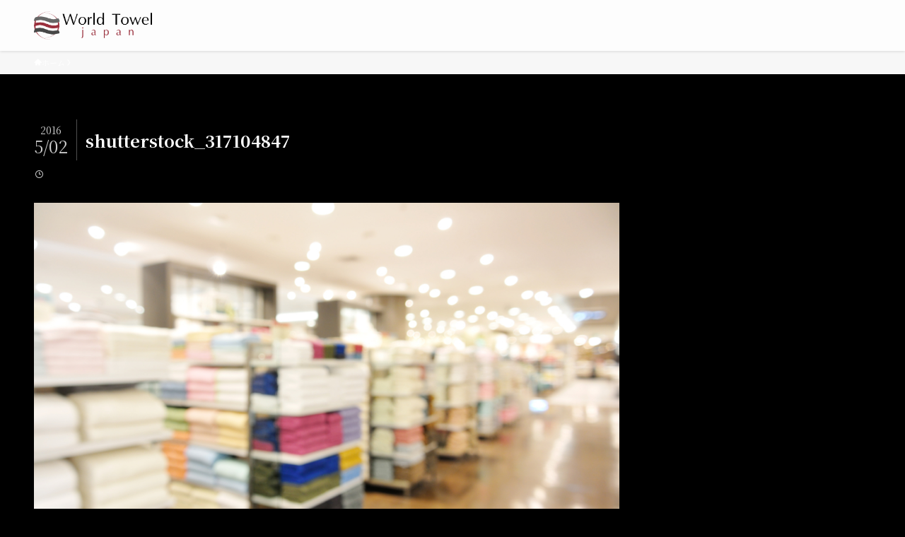

--- FILE ---
content_type: text/html; charset=UTF-8
request_url: https://www.worldtowel.jp/product/attachment/shutterstock_317104847/
body_size: 7352
content:
<!DOCTYPE html><html dir="ltr" lang="ja" prefix="og: https://ogp.me/ns#" data-loaded="false" data-scrolled="false" data-spmenu="closed"><head><meta charset="utf-8"><meta name="format-detection" content="telephone=no"><meta http-equiv="X-UA-Compatible" content="IE=edge"><meta name="viewport" content="width=device-width, viewport-fit=cover"><link media="all" href="https://www.worldtowel.jp/wp-content/cache/autoptimize/css/autoptimize_b7dd90837b16d37a8488379a37a6eff2.css" rel="stylesheet"><link media="print" href="https://www.worldtowel.jp/wp-content/cache/autoptimize/css/autoptimize_30cf4bd0a6a91f7e9b066476233b9a42.css" rel="stylesheet"><title>shutterstock_317104847 | ワールドタオル</title><meta name="robots" content="max-image-preview:large" /><meta name="author" content="Qyuta"/><meta name="google-site-verification" content="l8si236yH5GFbskf6NZBGWsP-feLD7UstyJW6rGk-xc" /><link rel="canonical" href="https://www.worldtowel.jp/product/attachment/shutterstock_317104847/" /><meta name="generator" content="All in One SEO (AIOSEO) 4.9.1" /><meta property="og:locale" content="ja_JP" /><meta property="og:site_name" content="ワールドタオル ｜アスリートのために生まれた究極のスポーツタオル" /><meta property="og:type" content="article" /><meta property="og:title" content="shutterstock_317104847 | ワールドタオル" /><meta property="og:url" content="https://www.worldtowel.jp/product/attachment/shutterstock_317104847/" /><meta property="fb:admins" content="1387234771522860" /><meta property="og:image" content="https://www.worldtowel.jp/wp-content/uploads/2019/06/肌触りと吸水性TOP.jpg" /><meta property="og:image:secure_url" content="https://www.worldtowel.jp/wp-content/uploads/2019/06/肌触りと吸水性TOP.jpg" /><meta property="og:image:width" content="300" /><meta property="og:image:height" content="300" /><meta property="article:published_time" content="2016-05-01T16:34:09+00:00" /><meta property="article:modified_time" content="2016-05-01T16:34:09+00:00" /><meta property="article:publisher" content="https://www.facebook.com/worldtowel" /><meta name="twitter:card" content="summary" /><meta name="twitter:title" content="shutterstock_317104847 | ワールドタオル" /><meta name="twitter:image" content="https://www.worldtowel.jp/wp-content/uploads/2019/06/肌触りと吸水性TOP.jpg" /> <script type="application/ld+json" class="aioseo-schema">{"@context":"https:\/\/schema.org","@graph":[{"@type":"BreadcrumbList","@id":"https:\/\/www.worldtowel.jp\/product\/attachment\/shutterstock_317104847\/#breadcrumblist","itemListElement":[{"@type":"ListItem","@id":"https:\/\/www.worldtowel.jp#listItem","position":1,"name":"\u30db\u30fc\u30e0","item":"https:\/\/www.worldtowel.jp","nextItem":{"@type":"ListItem","@id":"https:\/\/www.worldtowel.jp\/product\/attachment\/shutterstock_317104847\/#listItem","name":"shutterstock_317104847"}},{"@type":"ListItem","@id":"https:\/\/www.worldtowel.jp\/product\/attachment\/shutterstock_317104847\/#listItem","position":2,"name":"shutterstock_317104847","previousItem":{"@type":"ListItem","@id":"https:\/\/www.worldtowel.jp#listItem","name":"\u30db\u30fc\u30e0"}}]},{"@type":"ItemPage","@id":"https:\/\/www.worldtowel.jp\/product\/attachment\/shutterstock_317104847\/#itempage","url":"https:\/\/www.worldtowel.jp\/product\/attachment\/shutterstock_317104847\/","name":"shutterstock_317104847 | \u30ef\u30fc\u30eb\u30c9\u30bf\u30aa\u30eb","inLanguage":"ja","isPartOf":{"@id":"https:\/\/www.worldtowel.jp\/#website"},"breadcrumb":{"@id":"https:\/\/www.worldtowel.jp\/product\/attachment\/shutterstock_317104847\/#breadcrumblist"},"author":{"@id":"https:\/\/www.worldtowel.jp\/author\/qyuta\/#author"},"creator":{"@id":"https:\/\/www.worldtowel.jp\/author\/qyuta\/#author"},"datePublished":"2016-05-02T01:34:09+09:00","dateModified":"2016-05-02T01:34:09+09:00"},{"@type":"Organization","@id":"https:\/\/www.worldtowel.jp\/#organization","name":"\u30ef\u30fc\u30eb\u30c9\u30bf\u30aa\u30eb","description":"\u30d7\u30ed\u30b9\u30dd\u30fc\u30c4\u9078\u624b\u3084\u30c8\u30c3\u30d7\u30a2\u30b9\u30ea\u30fc\u30c8\u3001\u30ab\u30ea\u30b9\u30de\u30c8\u30ec\u30fc\u30ca\u30fc\u304c\u4fe1\u983c\u3057\u611b\u7528\u3057\u7d9a\u3051\u308b\u30ef\u30f3\u30e9\u30f3\u30af\u4e0a\u306e\u30b9\u30dd\u30fc\u30c4\u30bf\u30aa\u30eb","url":"https:\/\/www.worldtowel.jp\/","telephone":"+81453509235","logo":{"@type":"ImageObject","url":"https:\/\/www.worldtowel.jp\/wp-content\/uploads\/2019\/06\/STORE.JP\u7528\u30ed\u30b4.jpg","@id":"https:\/\/www.worldtowel.jp\/product\/attachment\/shutterstock_317104847\/#organizationLogo","width":420,"height":400,"caption":"\u30ef\u30fc\u30eb\u30c9\u30bf\u30aa\u30eb\u306e\u30ed\u30b4"},"image":{"@id":"https:\/\/www.worldtowel.jp\/product\/attachment\/shutterstock_317104847\/#organizationLogo"},"sameAs":["https:\/\/www.facebook.com\/worldtowel"]},{"@type":"Person","@id":"https:\/\/www.worldtowel.jp\/author\/qyuta\/#author","url":"https:\/\/www.worldtowel.jp\/author\/qyuta\/","name":"Qyuta","image":{"@type":"ImageObject","@id":"https:\/\/www.worldtowel.jp\/product\/attachment\/shutterstock_317104847\/#authorImage","url":"https:\/\/secure.gravatar.com\/avatar\/86fb586127dce92316b6cba990b55d949c0ffb54bcfa80b7fb1fec88526f1f24?s=96&d=mm&r=g","width":96,"height":96,"caption":"Qyuta"}},{"@type":"WebSite","@id":"https:\/\/www.worldtowel.jp\/#website","url":"https:\/\/www.worldtowel.jp\/","name":"\u30ef\u30fc\u30eb\u30c9\u30bf\u30aa\u30eb","description":"\u30d7\u30ed\u30b9\u30dd\u30fc\u30c4\u9078\u624b\u3084\u30c8\u30c3\u30d7\u30a2\u30b9\u30ea\u30fc\u30c8\u3001\u30ab\u30ea\u30b9\u30de\u30c8\u30ec\u30fc\u30ca\u30fc\u304c\u4fe1\u983c\u3057\u611b\u7528\u3057\u7d9a\u3051\u308b\u30ef\u30f3\u30e9\u30f3\u30af\u4e0a\u306e\u30b9\u30dd\u30fc\u30c4\u30bf\u30aa\u30eb","inLanguage":"ja","publisher":{"@id":"https:\/\/www.worldtowel.jp\/#organization"}}]}</script> <link rel='dns-prefetch' href='//www.googletagmanager.com' /><link rel="alternate" type="application/rss+xml" title="ワールドタオル &raquo; フィード" href="https://www.worldtowel.jp/feed/" /><link rel="alternate" type="application/rss+xml" title="ワールドタオル &raquo; コメントフィード" href="https://www.worldtowel.jp/comments/feed/" />  <script src="//www.googletagmanager.com/gtag/js?id=G-2VPFNCFFY0"  data-cfasync="false" data-wpfc-render="false" type="text/javascript" async></script> <script data-cfasync="false" data-wpfc-render="false" type="text/javascript">var mi_version = '9.10.0';
				var mi_track_user = true;
				var mi_no_track_reason = '';
								var MonsterInsightsDefaultLocations = {"page_location":"https:\/\/www.worldtowel.jp\/product\/attachment\/shutterstock_317104847\/"};
								if ( typeof MonsterInsightsPrivacyGuardFilter === 'function' ) {
					var MonsterInsightsLocations = (typeof MonsterInsightsExcludeQuery === 'object') ? MonsterInsightsPrivacyGuardFilter( MonsterInsightsExcludeQuery ) : MonsterInsightsPrivacyGuardFilter( MonsterInsightsDefaultLocations );
				} else {
					var MonsterInsightsLocations = (typeof MonsterInsightsExcludeQuery === 'object') ? MonsterInsightsExcludeQuery : MonsterInsightsDefaultLocations;
				}

								var disableStrs = [
										'ga-disable-G-2VPFNCFFY0',
									];

				/* Function to detect opted out users */
				function __gtagTrackerIsOptedOut() {
					for (var index = 0; index < disableStrs.length; index++) {
						if (document.cookie.indexOf(disableStrs[index] + '=true') > -1) {
							return true;
						}
					}

					return false;
				}

				/* Disable tracking if the opt-out cookie exists. */
				if (__gtagTrackerIsOptedOut()) {
					for (var index = 0; index < disableStrs.length; index++) {
						window[disableStrs[index]] = true;
					}
				}

				/* Opt-out function */
				function __gtagTrackerOptout() {
					for (var index = 0; index < disableStrs.length; index++) {
						document.cookie = disableStrs[index] + '=true; expires=Thu, 31 Dec 2099 23:59:59 UTC; path=/';
						window[disableStrs[index]] = true;
					}
				}

				if ('undefined' === typeof gaOptout) {
					function gaOptout() {
						__gtagTrackerOptout();
					}
				}
								window.dataLayer = window.dataLayer || [];

				window.MonsterInsightsDualTracker = {
					helpers: {},
					trackers: {},
				};
				if (mi_track_user) {
					function __gtagDataLayer() {
						dataLayer.push(arguments);
					}

					function __gtagTracker(type, name, parameters) {
						if (!parameters) {
							parameters = {};
						}

						if (parameters.send_to) {
							__gtagDataLayer.apply(null, arguments);
							return;
						}

						if (type === 'event') {
														parameters.send_to = monsterinsights_frontend.v4_id;
							var hookName = name;
							if (typeof parameters['event_category'] !== 'undefined') {
								hookName = parameters['event_category'] + ':' + name;
							}

							if (typeof MonsterInsightsDualTracker.trackers[hookName] !== 'undefined') {
								MonsterInsightsDualTracker.trackers[hookName](parameters);
							} else {
								__gtagDataLayer('event', name, parameters);
							}
							
						} else {
							__gtagDataLayer.apply(null, arguments);
						}
					}

					__gtagTracker('js', new Date());
					__gtagTracker('set', {
						'developer_id.dZGIzZG': true,
											});
					if ( MonsterInsightsLocations.page_location ) {
						__gtagTracker('set', MonsterInsightsLocations);
					}
										__gtagTracker('config', 'G-2VPFNCFFY0', {"forceSSL":"true","link_attribution":"true"} );
										window.gtag = __gtagTracker;										(function () {
						/* https://developers.google.com/analytics/devguides/collection/analyticsjs/ */
						/* ga and __gaTracker compatibility shim. */
						var noopfn = function () {
							return null;
						};
						var newtracker = function () {
							return new Tracker();
						};
						var Tracker = function () {
							return null;
						};
						var p = Tracker.prototype;
						p.get = noopfn;
						p.set = noopfn;
						p.send = function () {
							var args = Array.prototype.slice.call(arguments);
							args.unshift('send');
							__gaTracker.apply(null, args);
						};
						var __gaTracker = function () {
							var len = arguments.length;
							if (len === 0) {
								return;
							}
							var f = arguments[len - 1];
							if (typeof f !== 'object' || f === null || typeof f.hitCallback !== 'function') {
								if ('send' === arguments[0]) {
									var hitConverted, hitObject = false, action;
									if ('event' === arguments[1]) {
										if ('undefined' !== typeof arguments[3]) {
											hitObject = {
												'eventAction': arguments[3],
												'eventCategory': arguments[2],
												'eventLabel': arguments[4],
												'value': arguments[5] ? arguments[5] : 1,
											}
										}
									}
									if ('pageview' === arguments[1]) {
										if ('undefined' !== typeof arguments[2]) {
											hitObject = {
												'eventAction': 'page_view',
												'page_path': arguments[2],
											}
										}
									}
									if (typeof arguments[2] === 'object') {
										hitObject = arguments[2];
									}
									if (typeof arguments[5] === 'object') {
										Object.assign(hitObject, arguments[5]);
									}
									if ('undefined' !== typeof arguments[1].hitType) {
										hitObject = arguments[1];
										if ('pageview' === hitObject.hitType) {
											hitObject.eventAction = 'page_view';
										}
									}
									if (hitObject) {
										action = 'timing' === arguments[1].hitType ? 'timing_complete' : hitObject.eventAction;
										hitConverted = mapArgs(hitObject);
										__gtagTracker('event', action, hitConverted);
									}
								}
								return;
							}

							function mapArgs(args) {
								var arg, hit = {};
								var gaMap = {
									'eventCategory': 'event_category',
									'eventAction': 'event_action',
									'eventLabel': 'event_label',
									'eventValue': 'event_value',
									'nonInteraction': 'non_interaction',
									'timingCategory': 'event_category',
									'timingVar': 'name',
									'timingValue': 'value',
									'timingLabel': 'event_label',
									'page': 'page_path',
									'location': 'page_location',
									'title': 'page_title',
									'referrer' : 'page_referrer',
								};
								for (arg in args) {
																		if (!(!args.hasOwnProperty(arg) || !gaMap.hasOwnProperty(arg))) {
										hit[gaMap[arg]] = args[arg];
									} else {
										hit[arg] = args[arg];
									}
								}
								return hit;
							}

							try {
								f.hitCallback();
							} catch (ex) {
							}
						};
						__gaTracker.create = newtracker;
						__gaTracker.getByName = newtracker;
						__gaTracker.getAll = function () {
							return [];
						};
						__gaTracker.remove = noopfn;
						__gaTracker.loaded = true;
						window['__gaTracker'] = __gaTracker;
					})();
									} else {
										console.log("");
					(function () {
						function __gtagTracker() {
							return null;
						}

						window['__gtagTracker'] = __gtagTracker;
						window['gtag'] = __gtagTracker;
					})();
									}</script>  <script data-cfasync="false" data-wpfc-render="false" type="text/javascript" id='monsterinsights-frontend-script-js-extra'>var monsterinsights_frontend = {"js_events_tracking":"true","download_extensions":"doc,pdf,ppt,zip,xls,docx,pptx,xlsx","inbound_paths":"[{\"path\":\"\\\/go\\\/\",\"label\":\"affiliate\"},{\"path\":\"\\\/recommend\\\/\",\"label\":\"affiliate\"}]","home_url":"https:\/\/www.worldtowel.jp","hash_tracking":"false","v4_id":"G-2VPFNCFFY0"};</script> <link href="https://fonts.googleapis.com/css?family=Noto+Serif+JP:400,700&#038;display=swap" rel="stylesheet"> <noscript><link href="https://www.worldtowel.jp/wp-content/themes/swell/build/css/noscript.css" rel="stylesheet"></noscript><link rel="https://api.w.org/" href="https://www.worldtowel.jp/wp-json/" /><link rel="alternate" title="JSON" type="application/json" href="https://www.worldtowel.jp/wp-json/wp/v2/media/745" /><link rel='shortlink' href='https://www.worldtowel.jp/?p=745' />  <script>(function(i,s,o,g,r,a,m){i['GoogleAnalyticsObject']=r;i[r]=i[r]||function(){
			(i[r].q=i[r].q||[]).push(arguments)},i[r].l=1*new Date();a=s.createElement(o),
			m=s.getElementsByTagName(o)[0];a.async=1;a.src=g;m.parentNode.insertBefore(a,m)
			})(window,document,'script','https://www.google-analytics.com/analytics.js','ga');
			ga('create', 'G-2VPFNCFFY0', 'auto');
			ga('send', 'pageview');</script> <meta name="generator" content="Site Kit by Google 1.167.0" /> <script type="text/javascript">(function(c,l,a,r,i,t,y){
					c[a]=c[a]||function(){(c[a].q=c[a].q||[]).push(arguments)};t=l.createElement(r);t.async=1;
					t.src="https://www.clarity.ms/tag/"+i+"?ref=wordpress";y=l.getElementsByTagName(r)[0];y.parentNode.insertBefore(t,y);
				})(window, document, "clarity", "script", "jrckhhs9ij");</script> <meta name="generator" content="performance-lab 4.0.0; plugins: "><link rel="icon" href="https://www.worldtowel.jp/wp-content/uploads/2019/06/STORE.JP用ロゴ-76x76.jpg" sizes="32x32" /><link rel="icon" href="https://www.worldtowel.jp/wp-content/uploads/2019/06/STORE.JP用ロゴ.jpg" sizes="192x192" /><link rel="apple-touch-icon" href="https://www.worldtowel.jp/wp-content/uploads/2019/06/STORE.JP用ロゴ.jpg" /><meta name="msapplication-TileImage" content="https://www.worldtowel.jp/wp-content/uploads/2019/06/STORE.JP用ロゴ.jpg" /></head><body><div id="body_wrap" class="attachment wp-singular attachment-template-default single single-attachment postid-745 attachmentid-745 attachment-jpeg wp-theme-swell wp-child-theme-swell-child -sidebar-on -frame-off id_745" ><div id="sp_menu" class="p-spMenu -left"><div class="p-spMenu__inner"><div class="p-spMenu__closeBtn"> <button class="c-iconBtn -menuBtn c-plainBtn" data-onclick="toggleMenu" aria-label="メニューを閉じる"> <i class="c-iconBtn__icon icon-close-thin"></i> </button></div><div class="p-spMenu__body"><div class="c-widget__title -spmenu"> MENU</div><div class="p-spMenu__nav"><ul class="c-spnav c-listMenu"><li class="menu-item menu-item-type-post_type menu-item-object-page menu-item-2317"><a href="https://www.worldtowel.jp/quality/">インドの最上級コットン×今治タオル老舗メーカーの奇跡のコラボ</a></li><li class="menu-item menu-item-type-post_type menu-item-object-page menu-item-2318"><a href="https://www.worldtowel.jp/product/">トップアスリートが求める5つの機能性を実現</a></li><li class="menu-item menu-item-type-post_type menu-item-object-page menu-item-2319"><a href="https://www.worldtowel.jp/companyprofile/">会社概要</a></li></ul></div></div></div><div class="p-spMenu__overlay c-overlay" data-onclick="toggleMenu"></div></div><header id="header" class="l-header -series -series-right" data-spfix="1"><div class="l-header__inner l-container"><div class="l-header__logo"><div class="c-headLogo -img"><a href="https://www.worldtowel.jp/" title="ワールドタオル" class="c-headLogo__link" rel="home"><img width="1096" height="262"  src="https://www.worldtowel.jp/wp-content/uploads/2023/11/横データよく使う.png" alt="ワールドタオル" class="c-headLogo__img" srcset="https://www.worldtowel.jp/wp-content/uploads/2023/11/横データよく使う.png 1096w, https://www.worldtowel.jp/wp-content/uploads/2023/11/横データよく使う-768x184.png 768w" sizes="(max-width: 959px) 50vw, 800px" decoding="async" loading="eager" ></a></div></div><nav id="gnav" class="l-header__gnav c-gnavWrap"><ul class="c-gnav"></ul></nav><div class="l-header__customBtn sp_"></div><div class="l-header__menuBtn sp_"> <button class="c-iconBtn -menuBtn c-plainBtn" data-onclick="toggleMenu" aria-label="メニューボタン"> <i class="c-iconBtn__icon icon-menu-thin"></i> </button></div></div></header><div id="fix_header" class="l-fixHeader -series -series-right"><div class="l-fixHeader__inner l-container"><div class="l-fixHeader__logo"><div class="c-headLogo -img"><a href="https://www.worldtowel.jp/" title="ワールドタオル" class="c-headLogo__link" rel="home"><img width="1096" height="262"  src="https://www.worldtowel.jp/wp-content/uploads/2023/11/横データよく使う.png" alt="ワールドタオル" class="c-headLogo__img" srcset="https://www.worldtowel.jp/wp-content/uploads/2023/11/横データよく使う.png 1096w, https://www.worldtowel.jp/wp-content/uploads/2023/11/横データよく使う-768x184.png 768w" sizes="(max-width: 959px) 50vw, 800px" decoding="async" loading="eager" ></a></div></div><div class="l-fixHeader__gnav c-gnavWrap"><ul class="c-gnav"></ul></div></div></div><div id="breadcrumb" class="p-breadcrumb -bg-on"><ol class="p-breadcrumb__list l-container"><li class="p-breadcrumb__item"><a href="https://www.worldtowel.jp/" class="p-breadcrumb__text"><span class="__home icon-home"> ホーム</span></a></li><li class="p-breadcrumb__item"><span class="p-breadcrumb__text">shutterstock_317104847</span></li></ol></div><div id="content" class="l-content l-container" data-postid="745"><main id="main_content" class="l-mainContent l-article"><div class="l-mainContent__inner"><div class="p-articleHead c-postTitle"><h1 class="c-postTitle__ttl">shutterstock_317104847</h1> <time class="c-postTitle__date u-thin" datetime="2016-05-02" aria-hidden="true"> <span class="__y">2016</span> <span class="__md">5/02</span> </time></div><div class="p-articleMetas -top"><div class="p-articleMetas__times c-postTimes u-thin"> <time class="c-postTimes__posted icon-posted" datetime="2016-05-02" aria-label="公開日"></time></div></div><figure class="p-articleThumb"> <img src="https://www.worldtowel.jp/wp-content/uploads/2016/04/shutterstock_317104847.jpg" alt="shutterstock_317104847" class="p-articleThumb__img"><figcaption class="p-articleThumb__figcaption"></figcaption></figure><div class="post_content"></div></div></main><aside id="sidebar" class="l-sidebar"></aside></div><footer id="footer" class="l-footer"><div class="l-footer__inner"><div class="l-footer__foot"><div class="l-container"><p class="copyright"> <span lang="en">&copy;</span> 2013 World Towel Co., Ltd. All Rights Reserved</p></div></div></div></footer><div class="p-fixBtnWrap"> <button id="pagetop" class="c-fixBtn c-plainBtn hov-bg-main" data-onclick="pageTop" aria-label="ページトップボタン" data-has-text=""> <i class="c-fixBtn__icon icon-chevron-up" role="presentation"></i> </button></div><div id="search_modal" class="c-modal p-searchModal"><div class="c-overlay" data-onclick="toggleSearch"></div><div class="p-searchModal__inner"><form role="search" method="get" class="c-searchForm" action="https://www.worldtowel.jp/" role="search"> <input type="text" value="" name="s" class="c-searchForm__s s" placeholder="検索" aria-label="検索ワード"> <button type="submit" class="c-searchForm__submit icon-search hov-opacity u-bg-main" value="search" aria-label="検索を実行する"></button></form> <button class="c-modal__close c-plainBtn" data-onclick="toggleSearch"> <i class="icon-batsu"></i> 閉じる </button></div></div><div id="index_modal" class="c-modal p-indexModal"><div class="c-overlay" data-onclick="toggleIndex"></div><div class="p-indexModal__inner"><div class="p-toc post_content -modal"><span class="p-toc__ttl">目次</span></div> <button class="c-modal__close c-plainBtn" data-onclick="toggleIndex"> <i class="icon-batsu"></i> 閉じる </button></div></div></div><div class="l-scrollObserver" aria-hidden="true"></div><script type="speculationrules">{"prefetch":[{"source":"document","where":{"and":[{"href_matches":"/*"},{"not":{"href_matches":["/wp-*.php","/wp-admin/*","/wp-content/uploads/*","/wp-content/*","/wp-content/plugins/*","/wp-content/themes/swell-child/*","/wp-content/themes/swell/*","/*\\?(.+)"]}},{"not":{"selector_matches":"a[rel~=\"nofollow\"]"}},{"not":{"selector_matches":".no-prefetch, .no-prefetch a"}}]},"eagerness":"conservative"}]}</script> <script type="text/javascript" id="swell_script-js-extra">var swellVars = {"siteUrl":"https://www.worldtowel.jp/","restUrl":"https://www.worldtowel.jp/wp-json/wp/v2/","ajaxUrl":"https://www.worldtowel.jp/wp-admin/admin-ajax.php","ajaxNonce":"c5429096fd","isLoggedIn":"","useAjaxAfterPost":"","useAjaxFooter":"","usePvCount":"1","isFixHeadSP":"1","tocListTag":"ol","tocTarget":"h3","tocPrevText":"\u524d\u306e\u30da\u30fc\u30b8\u3078","tocNextText":"\u6b21\u306e\u30da\u30fc\u30b8\u3078","tocCloseText":"\u6298\u308a\u305f\u305f\u3080","tocOpenText":"\u3082\u3063\u3068\u898b\u308b","tocOmitType":"ct","tocOmitNum":"15","tocMinnum":"2","tocAdPosition":"before","offSmoothScroll":""};
//# sourceURL=swell_script-js-extra</script> <script type="module"  src="https://www.worldtowel.jp/wp-content/plugins/all-in-one-seo-pack/dist/Lite/assets/table-of-contents.95d0dfce.js?ver=4.9.1" id="aioseo/js/src/vue/standalone/blocks/table-of-contents/frontend.js-js"></script> <script type="text/javascript" src="https://www.worldtowel.jp/wp-includes/js/jquery/jquery.min.js?ver=3.7.1" id="jquery-core-js"></script> <script type="text/javascript" id="astria-fortune-script-js-extra">var astriaFortune = {"ajaxurl":"https://www.worldtowel.jp/wp-admin/admin-ajax.php","nonce":"74ba1cb9ea"};
//# sourceURL=astria-fortune-script-js-extra</script>  <script type="application/ld+json">{"@context": "https://schema.org","@graph": [{"@type":"Organization","@id":"https:\/\/www.worldtowel.jp\/#organization","name":"ワールドタオル","url":"https:\/\/www.worldtowel.jp\/","logo":{"@type":"ImageObject","url":"https:\/\/www.worldtowel.jp\/wp-content\/uploads\/2023\/11\/横データよく使う.png","width":1096,"height":262}},{"@type":"WebSite","@id":"https:\/\/www.worldtowel.jp\/#website","url":"https:\/\/www.worldtowel.jp\/","name":"ワールドタオル","description":"プロスポーツ選手やトップアスリート、カリスマトレーナーが信頼し愛用し続けるワンランク上のスポーツタオル"},{"@type":"WebPage","@id":"https:\/\/www.worldtowel.jp\/product\/attachment\/shutterstock_317104847\/","url":"https:\/\/www.worldtowel.jp\/product\/attachment\/shutterstock_317104847\/","name":"shutterstock_317104847","isPartOf":{"@id":"https:\/\/www.worldtowel.jp\/#website"}},{"@type":"Article","mainEntityOfPage":{"@type":"WebPage","@id":"https:\/\/www.worldtowel.jp\/product\/attachment\/shutterstock_317104847\/"},"headline":"shutterstock_317104847","image":{"@type":"ImageObject","url":"https:\/\/www.worldtowel.jp\/wp-content\/themes\/swell\/assets\/img\/no_img.png"},"datePublished":"2016-05-02T01:34:09+0900","dateModified":"2016-05-02T01:34:09+0900","author":{"@type":"Person","@id":"https:\/\/www.worldtowel.jp\/product\/attachment\/shutterstock_317104847\/#author","name":"Qyuta","url":"https:\/\/www.worldtowel.jp"},"publisher":{"@id":"https:\/\/www.worldtowel.jp\/#organization"}}]}</script>  <script defer src="https://www.worldtowel.jp/wp-content/cache/autoptimize/js/autoptimize_95389681f144918662a3317eeaaa22e7.js"></script></body></html>